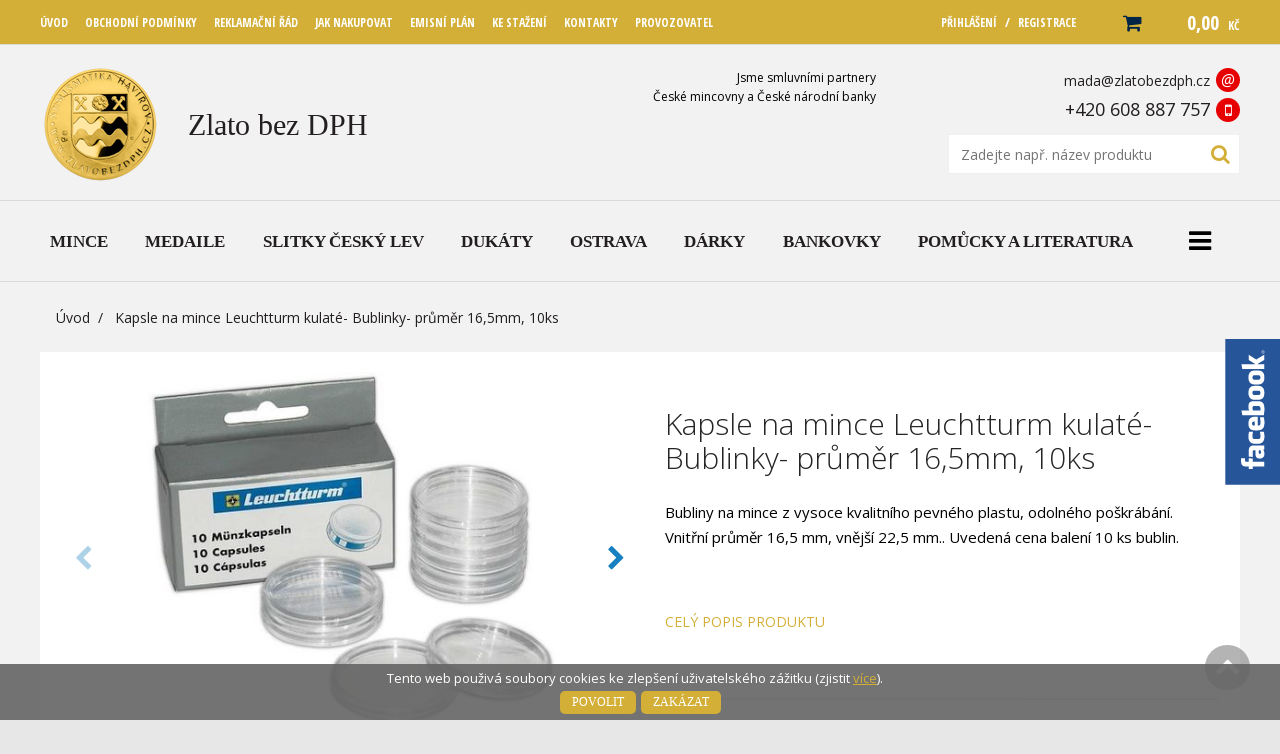

--- FILE ---
content_type: text/html; charset=utf-8
request_url: https://www.zlatobezdph.cz/eshop/p/kapsle-na-mince-leuchtturm-kulate-bublinky-prumer-16-5mm-10ks-0-56445
body_size: 11237
content:
<!DOCTYPE html>
<html lang="cs" xmlns="http://www.w3.org/1999/xhtml" class="">

<head>
<meta charset="utf-8">
<meta http-equiv="X-UA-Compatible" content="IE=edge">
<meta name="viewport" content="width=device-width, initial-scale=1.0, user-scalable=0, minimal-ui">
<meta name="robots" content="index, follow">
<meta name="author" content="Poski.com s.r.o.">
<meta name="keywords" content="Investiční zlato, zlaté mince, medaile, zlaté cihly">
<meta name="description" content="Nabízíme širokou nabídku investičního zlata, mincí, slitků a zlatých, stříbrných nebo mosazných medailí. Zboží zasíláme poštou nebo si jej můžete zdarma vyzvednout.">
<meta property="og:site_name" content="Zlato bez DPH">
<meta name="apple-itunes-app" content="app-id=id1399924710">
<meta name="google-play-app" content="app-id=cz.tripon.numisinfo">
<meta property="og:image" content="https://www.zlatobezdph.cz/data/storage/thumbs/1600x1600-scale-ke/shop_products-image_jpeg-20160114040959-5790-bublinky.jpg">
<link rel="canonical" href="https://www.zlatobezdph.cz/eshop/p/kapsle-na-mince-leuchtturm-kulate-bublinky-prumer-16-5mm-10ks-0-56445" />
<title>Kapsle na mince Leuchtturm kulaté- Bublinky- průměr 16,5mm, 10ks | Zlato bez DPH</title>

<script>var PQ = {"clPATH":"\/"};</script><script>
window.i18n = window.i18n || {}; var i18npart = {"search-ajax-url":"hledat\/ajax","search-ajax-empty":"Hledaný výraz nenalezen","cookies-show-table":"zobrazit tabulku","cookies-hide-table":"skrýt tabulku"}; for (var w in i18npart) { window.i18n[w] = i18npart[w]; };
</script><link rel="stylesheet" type="text/css" href="/data/cache/pminify/1765297361-0a85e4f675a82adbf530da297e7c11f1187a6ceb.css" />
<script src="/data/cache/pminify/1765297352-0062fbdb03635c5bebab486c4aaf99216a9e06a1.js"></script>
<script src="/data/cache/pminify/1765297352-c4f6894b5e70a6639412c9020b13453373c4bdde.js"></script>

<script type="text/javascript" src="/assets/js/swiper/swiper.js"></script>
<script type="text/javascript" src="/assets/js/lib/swiper-detail.js"></script>



<!--[if lte IE 8]>
<script type="text/javascript" src="/assets/js/warning.js"></script>
<![endif]-->
</head>

<body class="location_product_getDetail locale_cs domain_zlatobezdph_cz clevero-two-column-left">
<div class="fb-overflow-btn"><img src="/assets/images/facebook.svg" alt="fb" /></div>
<div class="fb-overflow"><iframe src="https://www.facebook.com/plugins/page.php?href=https%3A%2F%2Fwww.facebook.com%2Fpages%2FZlatobezdphcz%2F150116785034808&tabs=timeline&width=280&height=1080&small_header=false&adapt_container_width=true&hide_cover=false&show_facepile=true&appId" width="280" height="500" style=" background:transparent;border:none;overflow:hidden"></iframe></div>

<div class="viewport-bcg-cropper">
	
	<div id="content-holder">
		<header class="web-header-1">
    <div class="top-header">
        <div class="inner">
            <div class="inline">
                <!-- HMB MENU BTN -->
                <div id="hmb-menu-1" class="JS-hmb-menu hmb-menu-1">
                    <span></span>
                    <span></span>
                    <span></span>
                </div>
                <!-- WEB MENU -->
                <nav id="main-web-nav" class="web-nav-1" itemscope itemtype="http://www.schema.org/SiteNavigationElement">
                    <ul>
                        <li><a itemprop="discussionUrl" href="/" title="" ><span itemprop="headline">Úvod</span></a></li>
                        <li><a itemprop="discussionUrl" href="/obchodni-podminky" title="Obchodní podmínky" ><span itemprop="headline">Obchodní podmínky</span></a></li><li><a itemprop="discussionUrl" href="/reklamacni-rad" title="Reklamační řád" ><span itemprop="headline">Reklamační řád</span></a></li><li><a itemprop="discussionUrl" href="/jak-nakupovat" title="Jak nakupovat" ><span itemprop="headline">Jak nakupovat</span></a></li><li><a itemprop="discussionUrl" href="/emisni-plan" title="Emisní plán " ><span itemprop="headline">Emisní plán </span></a></li><li><a itemprop="discussionUrl" href="/ke-stazeni" title="Ke stažení" ><span itemprop="headline">Ke stažení</span></a></li><li><a itemprop="discussionUrl" href="/kontakty" title="Kontakty" ><span itemprop="headline">Kontakty</span></a></li><li><a itemprop="discussionUrl" href="/provozovatel" title="Provozovatel" ><span itemprop="headline">Provozovatel</span></a></li>                    </ul>
                </nav>
                <!-- RIGHT PANEL -->
                <div class="top-header-right-panel">
                    	<div class="login-1">
		<div class="login-btn JS-login-open"><i class="fa fa-user" aria-hidden="true"></i></div>
			<div class="holder-options">
				<a href="/uzivatel/prihlaseni"><span>Přihlášení</span></a>
				<span>/</span>
				<a href="/uzivatel/registrace"><span>Registrace</span></a>
			</div>
	</div>
					<div class="cart-1">
			<a href="/kosik" title="Přejít do košíku" rel="nofollow">
		    	<div class="cart-icon">
		        	<i class="fa fa-shopping-cart" aria-hidden="true"></i>
		        			            		        </div>
		        <div class="cart-price-holder">
		        	<span class="price">0,00 <span class="currency">Kč</span></span>
		            <!--<span class="currency">Kč</span>-->
		        </div>
		    </a>
		</div>
	                </div>
            </div>
        </div>
    </div>
</header>

<div class="web-header-content">
    <div class="inner">
        <div class="inline">
        
            <a href="/" class="logo-1 column column-left" title="">
                <span class="thumbnail">
                    <img src="/assets/images/site/zlatobezdph.cz/logo.png" alt="Popis fotky" />
                </span>
                <span class="main-title">Zlato bez DPH</span>
            </a>
            
            <div class="column column-center">
                <p>Jsme smluvními partnery<br>České mincovny a České národní banky</p>
            </div>
            
            <div class="column column-right">
                <div class="contact-1">
                    
                    <div class="email">
                        <a class="email-support" href="mailto:mada@zlatobezdph.cz" title="" rel="nofollow">mada@zlatobezdph.cz</a><span class="contact-icon"><i>@</i></span>
                    </div>
                    <div class="tel">
                        <a class="mobile-support" href="tel:00420608887757" title="" rel="nofollow">+420 608 887 757</a><span class="contact-icon"><i class="fa fa-mobile" aria-hidden="true"></i></span>
                    </div>
                    
                </div>
                                    <form method="get" action="/hledat" class="search-1 js-top-search">
                        <div class="seatch-label">
                            <input type="text" name="q" placeholder="Zadejte např. název produktu" value="" class="searchInput" autocomplete="off" />
                            <button type="submit" class="submit"><i class="fa fa-search" aria-hidden="true"></i></button>
                        </div>
                    
                        <ul id="whisper" style="display: none;" class="js-searcher search-ajax-result">
                            <li><div class="no-results">Žádné výsledky k zobrazení.</div></li>
                        </ul>
                    </form>
                            </div>
            
        </div>
    </div>
</div>
		<!--<div class="js-category-opener responsive-opener">
    	<span>Kategorie</span>
        <i class="fa fa-chevron-down" aria-hidden="true"></i>
    </div>-->
<nav class="category-nav-loop js-subnav-mouseenter">
	
    <ul data-loopMenu="1" data-loopText="<i class='fa fa-bars' aria-hidden='true'></i><span class='hidden'>Kategorie</span>">
			
<li class="">
	<a href="/eshop/mince-1" title="Mince">
		<span><span>Mince</span></span>	</a>
			<span class="JS-mobile-icon"></span>
		<ul class="sub-category">
							
<li class="">
	<a href="/eshop/zlate-2" title="Zlaté">
		Zlaté	</a>
			<span class="JS-mobile-icon"></span>
		<ul class="sub-category">
							
<li class="">
	<a href="/eshop/pametni-mince-cnb-5" title="Pamětní mince ČNB">
		Pamětní mince ČNB	</a>
			<span class="JS-mobile-icon"></span>
		<ul class="sub-category">
							
<li class="">
	<a href="/eshop/cr-nominal-10-000-kc-proof-71" title="ČR nominál 10.000 Kč Proof">
		ČR nominál 10.000 Kč Proof	</a>
	</li>
							
<li class="">
	<a href="/eshop/cr-nominal-10-000-kc-standard-72" title="ČR nominál 10.000 Kč Standard">
		ČR nominál 10.000 Kč Standard	</a>
	</li>
							
<li class="">
	<a href="/eshop/cr-nominal-5-000-kc-proof-69" title="ČR nominál 5.000 Kč Proof">
		ČR nominál 5.000 Kč Proof	</a>
	</li>
							
<li class="">
	<a href="/eshop/cr-nominal-5-000-kc-standard-70" title="ČR nominál 5.000 Kč Standard">
		ČR nominál 5.000 Kč Standard	</a>
	</li>
							
<li class="">
	<a href="/eshop/cr-nominal-1-000-kc-standard-proof-7645" title="ČR nominál 1.000 Kč Standard/Proof">
		ČR nominál 1.000 Kč Standard/Proof	</a>
	</li>
							
<li class="">
	<a href="/eshop/obchodni-mince-dukaty-7602" title="Obchodní mince – dukáty">
		Obchodní mince – dukáty	</a>
	</li>
					</ul>
	</li>
							
<li class="">
	<a href="/eshop/pametni-mince-cm-7" title="Pamětní mince ČM">
		Pamětní mince ČM	</a>
	</li>
							
<li class="">
	<a href="/eshop/serie-a-kolekce-z-cm-11" title="Série a kolekce z ČM">
		Série a kolekce z ČM	</a>
			<span class="JS-mobile-icon"></span>
		<ul class="sub-category">
							
<li class="">
	<a href="/eshop/patroni-7466" title="Patroni">
		Patroni	</a>
	</li>
							
<li class="">
	<a href="/eshop/dobove-pohlednice-1210" title="Dobové pohlednice">
		Dobové pohlednice	</a>
	</li>
							
<li class="">
	<a href="/eshop/obrnena-technika-1161" title="Obrněná technika">
		Obrněná technika	</a>
	</li>
							
<li class="">
	<a href="/eshop/sady-minci-1133" title="Sady mincí">
		Sady mincí	</a>
	</li>
							
<li class="">
	<a href="/eshop/sedm-divu-sveta-7611" title="Sedm divů světa">
		Sedm divů světa	</a>
	</li>
					</ul>
	</li>
							
<li class="">
	<a href="/eshop/cesky-lev-59" title="Český lev">
		Český lev	</a>
			<span class="JS-mobile-icon"></span>
		<ul class="sub-category">
							
<li class="">
	<a href="/eshop/2025-7639" title="2025">
		2025	</a>
	</li>
							
<li class="">
	<a href="/eshop/2024-2017-7587" title="2024 - 2017">
		2024 - 2017	</a>
	</li>
					</ul>
	</li>
							
<li class="">
	<a href="/eshop/tolar-ceska-republika-7572" title="Tolar - Česká republika">
		Tolar - Česká republika	</a>
	</li>
							
<li class="">
	<a href="/eshop/orel-slovensko-7593" title="Orel - Slovensko">
		Orel - Slovensko	</a>
	</li>
							
<li class="">
	<a href="/eshop/rakousko-13" title="Rakousko">
		Rakousko	</a>
	</li>
					</ul>
	</li>
							
<li class="">
	<a href="/eshop/stribrne-3" title="Stříbrné">
		Stříbrné	</a>
			<span class="JS-mobile-icon"></span>
		<ul class="sub-category">
							
<li class="">
	<a href="/eshop/pametni-mince-cnb-6" title="Pamětní mince ČNB">
		Pamětní mince ČNB	</a>
			<span class="JS-mobile-icon"></span>
		<ul class="sub-category">
							
<li class="">
	<a href="/eshop/cr-nominal-10-000-kc-standard-7573" title="ČR nominál 10.000 Kč standard">
		ČR nominál 10.000 Kč standard	</a>
	</li>
							
<li class="">
	<a href="/eshop/cr-nominal-1-000-kc-proof-7646" title="ČR nominál 1.000 Kč proof">
		ČR nominál 1.000 Kč proof	</a>
	</li>
							
<li class="">
	<a href="/eshop/cr-nominal-500-kc-proof-76" title="ČR nominál 500 Kč Proof">
		ČR nominál 500 Kč Proof	</a>
			<span class="JS-mobile-icon"></span>
		<ul class="sub-category">
							
<li class="">
	<a href="/eshop/2021-2030-7657" title="2021 - 2030">
		2021 - 2030	</a>
	</li>
							
<li class="">
	<a href="/eshop/2011-2020-7658" title="2011 - 2020">
		2011 - 2020	</a>
	</li>
					</ul>
	</li>
							
<li class="">
	<a href="/eshop/cr-nominal-500-kc-standart-75" title="ČR nominál 500 Kč Standart">
		ČR nominál 500 Kč Standart	</a>
			<span class="JS-mobile-icon"></span>
		<ul class="sub-category">
							
<li class="">
	<a href="/eshop/2021-2030-7659" title="2021 - 2030">
		2021 - 2030	</a>
	</li>
							
<li class="">
	<a href="/eshop/2011-2020-7660" title="2011 -2020">
		2011 -2020	</a>
	</li>
					</ul>
	</li>
							
<li class="">
	<a href="/eshop/cr-nominal-200-kc-proof-74" title="ČR nominál 200 Kč Proof">
		ČR nominál 200 Kč Proof	</a>
			<span class="JS-mobile-icon"></span>
		<ul class="sub-category">
							
<li class="">
	<a href="/eshop/2026-2030-7651" title="2026 - 2030">
		2026 - 2030	</a>
	</li>
							
<li class="">
	<a href="/eshop/2021-2025-7650" title="2021 - 2025">
		2021 - 2025	</a>
	</li>
							
<li class="">
	<a href="/eshop/2011-2020-7649" title="2011 - 2020">
		2011 - 2020	</a>
	</li>
							
<li class="">
	<a href="/eshop/2001-2010-7648" title="2001 - 2010">
		2001 - 2010	</a>
	</li>
							
<li class="">
	<a href="/eshop/1993-2000-7647" title="1993 - 2000">
		1993 - 2000	</a>
	</li>
					</ul>
	</li>
							
<li class="">
	<a href="/eshop/cr-nominal-200-kc-standart-73" title="ČR nominál 200 Kč Standart">
		ČR nominál 200 Kč Standart	</a>
			<span class="JS-mobile-icon"></span>
		<ul class="sub-category">
							
<li class="">
	<a href="/eshop/2026-2030-7656" title="2026 - 2030">
		2026 - 2030	</a>
	</li>
							
<li class="">
	<a href="/eshop/2021-2025-7655" title="2021 - 2025">
		2021 - 2025	</a>
	</li>
							
<li class="">
	<a href="/eshop/2011-2020-7654" title="2011 - 2020">
		2011 - 2020	</a>
	</li>
							
<li class="">
	<a href="/eshop/2001-2010-7653" title="2001 - 2010">
		2001 - 2010	</a>
	</li>
							
<li class="">
	<a href="/eshop/1993-2000-7652" title="1993 - 2000">
		1993 - 2000	</a>
	</li>
					</ul>
	</li>
							
<li class="">
	<a href="/eshop/cr-nominal-100-kc-proof-7603" title="ČR nominál 100 Kč Proof">
		ČR nominál 100 Kč Proof	</a>
	</li>
					</ul>
	</li>
							
<li class="">
	<a href="/eshop/pametni-mince-cm-8" title="Pamětní mince ČM">
		Pamětní mince ČM	</a>
	</li>
							
<li class="">
	<a href="/eshop/serie-a-kolekce-z-cm-12" title="Série a kolekce z ČM">
		Série a kolekce z ČM	</a>
			<span class="JS-mobile-icon"></span>
		<ul class="sub-category">
							
<li class="">
	<a href="/eshop/archandele-7458" title="Archandělé">
		Archandělé	</a>
	</li>
							
<li class="">
	<a href="/eshop/cesta-kolem-sveta-7631" title="Cesta kolem světa">
		Cesta kolem světa	</a>
	</li>
							
<li class="">
	<a href="/eshop/doba-ledova-7644" title="Doba ledová ">
		Doba ledová 	</a>
	</li>
							
<li class="">
	<a href="/eshop/knizni-predlohy-7495" title="Knižní předlohy">
		Knižní předlohy	</a>
	</li>
							
<li class="">
	<a href="/eshop/lidske-telo-7642" title="Lidské tělo">
		Lidské tělo	</a>
	</li>
							
<li class="">
	<a href="/eshop/mytologicke-postavy-7615" title="Mytologické postavy">
		Mytologické postavy	</a>
	</li>
							
<li class="">
	<a href="/eshop/na-kolech-7496" title="Na kolech">
		Na kolech	</a>
	</li>
							
<li class="">
	<a href="/eshop/obrnena-technika-7518" title="Obrněná technika">
		Obrněná technika	</a>
	</li>
							
<li class="">
	<a href="/eshop/plemena-kocek-7519" title="Plemena koček">
		Plemena koček	</a>
	</li>
							
<li class="">
	<a href="/eshop/sady-minci-1211" title="Sady mincí">
		Sady mincí	</a>
	</li>
							
<li class="">
	<a href="/eshop/slavne-parni-lokomotivy-7632" title="Slavné parní lokomotivy">
		Slavné parní lokomotivy	</a>
	</li>
							
<li class="">
	<a href="/eshop/souboj-dobra-a-zla-7616" title="Souboj dobra a zla ">
		Souboj dobra a zla 	</a>
	</li>
							
<li class="">
	<a href="/eshop/strelne-zbrane-7608" title="Střelné zbraně">
		Střelné zbraně	</a>
	</li>
							
<li class="">
	<a href="/eshop/svetove-gangy-7643" title="Světové gangy">
		Světové gangy	</a>
	</li>
							
<li class="">
	<a href="/eshop/poklady-starych-civilizaci-slovensko-7598" title="Poklady starých civilizací - Slovensko">
		Poklady starých civilizací - Slovensko	</a>
	</li>
					</ul>
	</li>
							
<li class="">
	<a href="/eshop/cesky-lev-60" title="Český lev">
		Český lev	</a>
			<span class="JS-mobile-icon"></span>
		<ul class="sub-category">
							
<li class="">
	<a href="/eshop/1oz-7640" title="1oz ">
		1oz 	</a>
	</li>
							
<li class="">
	<a href="/eshop/1-oz-blistr-7762" title="1 oz - Blistr">
		1 oz - Blistr	</a>
	</li>
							
<li class="">
	<a href="/eshop/1-oz-etue-7763" title="1 oz - Etue">
		1 oz - Etue	</a>
	</li>
							
<li class="">
	<a href="/eshop/2-oz-7764" title="2 oz">
		2 oz	</a>
	</li>
							
<li class="">
	<a href="/eshop/2-oz-blistr-7767" title="2 oz - Blistr">
		2 oz - Blistr	</a>
	</li>
							
<li class="">
	<a href="/eshop/5-oz-10oz-1kg-sady-7766" title="5 oz, 10oz, 1kg, sady">
		5 oz, 10oz, 1kg, sady	</a>
	</li>
					</ul>
	</li>
							
<li class="">
	<a href="/eshop/tolar-ceska-republika-7571" title="Tolar - Česká republika">
		Tolar - Česká republika	</a>
	</li>
							
<li class="">
	<a href="/eshop/orel-slovensko-7594" title="Orel - Slovensko">
		Orel - Slovensko	</a>
	</li>
							
<li class="">
	<a href="/eshop/treasures-of-the-gulf-7635" title="Treasures of the Gulf">
		Treasures of the Gulf	</a>
	</li>
							
<li class="">
	<a href="/eshop/ceskoslovensko-1918-1992-7599" title="Československo 1918-1992">
		Československo 1918-1992	</a>
	</li>
					</ul>
	</li>
							
<li class="">
	<a href="/eshop/o-bezne-4" title="(O)běžné">
		(O)běžné	</a>
			<span class="JS-mobile-icon"></span>
		<ul class="sub-category">
							
<li class="">
	<a href="/eshop/sady-16" title="Sady">
		Sady	</a>
			<span class="JS-mobile-icon"></span>
		<ul class="sub-category">
							
<li class="">
	<a href="/eshop/drevena-etue-proof-1125" title="Dřevěná etue - Proof">
		Dřevěná etue - Proof	</a>
	</li>
							
<li class="">
	<a href="/eshop/papirovy-semisovy-obal-proof-1126" title="Papírový/Semišový obal - Proof">
		Papírový/Semišový obal - Proof	</a>
	</li>
							
<li class="">
	<a href="/eshop/narozeni-ditete-standard-1127" title="Narození dítěte - Standard">
		Narození dítěte - Standard	</a>
	</li>
							
<li class="">
	<a href="/eshop/reprezentacni-standard-1128" title="Reprezentační - Standard">
		Reprezentační - Standard	</a>
	</li>
							
<li class="">
	<a href="/eshop/narodni-parky-standard-7597" title="Národní parky - Standard">
		Národní parky - Standard	</a>
	</li>
							
<li class="">
	<a href="/eshop/ostatni-1130" title="Ostatní">
		Ostatní	</a>
	</li>
					</ul>
	</li>
					</ul>
	</li>
					</ul>
	</li>
			
<li class="">
	<a href="/eshop/medaile-18" title="Medaile">
		<span><span>Medaile</span></span>	</a>
			<span class="JS-mobile-icon"></span>
		<ul class="sub-category">
							
<li class="">
	<a href="/eshop/zlate-31" title="Zlaté">
		Zlaté	</a>
			<span class="JS-mobile-icon"></span>
		<ul class="sub-category">
							
<li class="">
	<a href="/eshop/sady-medaili-7614" title="Sady medailí">
		Sady medailí	</a>
	</li>
							
<li class="">
	<a href="/eshop/pametni-medaile-35" title="Pamětní medaile ">
		Pamětní medaile 	</a>
	</li>
							
<li class="">
	<a href="/eshop/grossus-tessinensis-39" title="Grossus Tessinensis">
		Grossus Tessinensis	</a>
	</li>
					</ul>
	</li>
							
<li class="">
	<a href="/eshop/stribrne-32" title="Stříbrné">
		Stříbrné	</a>
			<span class="JS-mobile-icon"></span>
		<ul class="sub-category">
							
<li class="">
	<a href="/eshop/pametni-medaile-36" title="Pamětní medaile ">
		Pamětní medaile 	</a>
	</li>
							
<li class="">
	<a href="/eshop/sady-medaili-7612" title="Sady medailí">
		Sady medailí	</a>
	</li>
							
<li class="">
	<a href="/eshop/serie-a-kolekce-38" title="Série a kolekce ">
		Série a kolekce 	</a>
			<span class="JS-mobile-icon"></span>
		<ul class="sub-category">
							
<li class="">
	<a href="/eshop/kult-osobnosti-7460" title="Kult osobnosti">
		Kult osobnosti	</a>
	</li>
							
<li class="">
	<a href="/eshop/povesti-ceskych-hradu-7634" title="Pověsti českých hradů">
		Pověsti českých hradů	</a>
	</li>
							
<li class="">
	<a href="/eshop/stribrne-desetiuncove-medaile-7548" title="Stříbrné desetiuncové medaile ">
		Stříbrné desetiuncové medaile 	</a>
	</li>
							
<li class="">
	<a href="/eshop/panna-marie-sedmibolestna-slovensko-7596" title="Panna Marie Sedmibolestná - Slovensko">
		Panna Marie Sedmibolestná - Slovensko	</a>
	</li>
					</ul>
	</li>
							
<li class="">
	<a href="/eshop/grossus-tessinensis-40" title="Grossus Tessinensis">
		Grossus Tessinensis	</a>
	</li>
					</ul>
	</li>
							
<li class="">
	<a href="/eshop/havirske-a-havirovske-motivy-7467" title="Havířské a havířovské motivy">
		Havířské a havířovské motivy	</a>
			<span class="JS-mobile-icon"></span>
		<ul class="sub-category">
							
<li class="">
	<a href="/eshop/stribrne-medaile-pro-mistni-patrioty-7468" title="Stříbrné medaile (pro místní patrioty)">
		Stříbrné medaile (pro místní patrioty)	</a>
	</li>
							
<li class="">
	<a href="/eshop/zdarma-pro-smluvni-zakazniky-7469" title="Zdarma (pro smluvní zákazníky)">
		Zdarma (pro smluvní zákazníky)	</a>
	</li>
					</ul>
	</li>
							
<li class="">
	<a href="/eshop/obecne-33" title="Obecné">
		Obecné	</a>
			<span class="JS-mobile-icon"></span>
		<ul class="sub-category">
							
<li class="">
	<a href="/eshop/mosazne-43" title="Mosazné">
		Mosazné	</a>
	</li>
					</ul>
	</li>
					</ul>
	</li>
			
<li class="">
	<a href="/eshop/slitky-cesky-lev-7769" title="Slitky Český lev">
		<span><span>Slitky Český lev</span></span>	</a>
	</li>
			
<li class="">
	<a href="/eshop/dukaty-19" title="Dukáty">
		<span><span>Dukáty</span></span>	</a>
			<span class="JS-mobile-icon"></span>
		<ul class="sub-category">
							
<li class="">
	<a href="/eshop/dukaty-7604" title="Dukáty">
		Dukáty	</a>
	</li>
							
<li class="">
	<a href="/eshop/sady-dukatu-7605" title="Sady dukátů">
		Sady dukátů	</a>
	</li>
							
<li class="">
	<a href="/eshop/stribrne-odrazky-dukatu-7638" title="Stříbrné odražky dukátů">
		Stříbrné odražky dukátů	</a>
	</li>
					</ul>
	</li>
			
<li class="">
	<a href="/eshop/ostrava-22" title="Ostrava">
		<span><span>Ostrava</span></span>	</a>
			<span class="JS-mobile-icon"></span>
		<ul class="sub-category">
							
<li class="">
	<a href="/eshop/dejiny-ostravy-zlate-7606" title="Dějiny Ostravy - zlaté">
		Dějiny Ostravy - zlaté	</a>
	</li>
							
<li class="">
	<a href="/eshop/dejiny-ostravy-stribrne-7607" title="Dějiny Ostravy - stříbrné">
		Dějiny Ostravy - stříbrné	</a>
	</li>
					</ul>
	</li>
			
<li class="">
	<a href="/eshop/darky-20" title="Dárky ">
		<span><span>Dárky </span></span>	</a>
			<span class="JS-mobile-icon"></span>
		<ul class="sub-category">
							
<li class="">
	<a href="/eshop/vanoce-7768" title="Vánoce">
		Vánoce	</a>
	</li>
							
<li class="">
	<a href="/eshop/z-lasky-7503" title="Z lásky">
		Z lásky	</a>
	</li>
							
<li class="">
	<a href="/eshop/k-narozeni-ditete-7500" title="K narození dítěte">
		K narození dítěte	</a>
	</li>
							
<li class="">
	<a href="/eshop/k-narozeninam-7499" title="K narozeninám">
		K narozeninám	</a>
	</li>
							
<li class="">
	<a href="/eshop/kapka-nadeje-mandala-7637" title="Kapka naděje - Mandala">
		Kapka naděje - Mandala	</a>
	</li>
							
<li class="">
	<a href="/eshop/ke-svatbe-7501" title="Ke svatbě">
		Ke svatbě	</a>
	</li>
							
<li class="">
	<a href="/eshop/pro-stesti-7502" title="Pro štěstí">
		Pro štěstí	</a>
	</li>
							
<li class="">
	<a href="/eshop/sperky-7636" title="Šperky">
		Šperky	</a>
	</li>
							
<li class="">
	<a href="/eshop/znameni-zverokruhu-1059" title="Znamení zvěrokruhu">
		Znamení zvěrokruhu	</a>
			<span class="JS-mobile-icon"></span>
		<ul class="sub-category">
							
<li class="">
	<a href="/eshop/stribrne-7505" title="Stříbrné">
		Stříbrné	</a>
	</li>
							
<li class="">
	<a href="/eshop/stribrne-kolorovane-7504" title="Stříbrné kolorované">
		Stříbrné kolorované	</a>
	</li>
					</ul>
	</li>
							
<li class="">
	<a href="/eshop/cinsky-zverokruh-7641" title="Čínský zvěrokruh">
		Čínský zvěrokruh	</a>
	</li>
							
<li class="">
	<a href="/eshop/k-promoci-7506" title="K promoci">
		K promoci	</a>
	</li>
							
<li class="">
	<a href="/eshop/ostatni-1058" title="Ostatní">
		Ostatní	</a>
	</li>
							
<li class="">
	<a href="/eshop/noze-mikov-7507" title="Nože Mikov">
		Nože Mikov	</a>
	</li>
					</ul>
	</li>
			
<li class="">
	<a href="/eshop/bankovky-23" title="Bankovky">
		<span><span>Bankovky</span></span>	</a>
			<span class="JS-mobile-icon"></span>
		<ul class="sub-category">
							
<li class="">
	<a href="/eshop/pametni-tisky-7588" title="Pamětní tisky">
		Pamětní tisky	</a>
	</li>
							
<li class="">
	<a href="/eshop/bankovky-z-cnb-51" title="Bankovky z ČNB">
		Bankovky z ČNB	</a>
	</li>
					</ul>
	</li>
			
<li class="">
	<a href="/eshop/pomucky-a-literatura-24" title="Pomůcky a literatura">
		<span><span>Pomůcky a literatura</span></span>	</a>
			<span class="JS-mobile-icon"></span>
		<ul class="sub-category">
							
<li class="">
	<a href="/eshop/sberatelske-pomucky-53" title="Sběratelské pomůcky">
		Sběratelské pomůcky	</a>
			<span class="JS-mobile-icon"></span>
		<ul class="sub-category">
							
<li class="">
	<a href="/eshop/pomucky-pro-sberatele-numizmatiky-mince-4779" title="Pomůcky pro sběratele numizmatiky (mince)">
		Pomůcky pro sběratele numizmatiky (mince)	</a>
			<span class="JS-mobile-icon"></span>
		<ul class="sub-category">
							
<li class="">
	<a href="/eshop/digitalni-vahy-7277" title="Digitální váhy">
		Digitální váhy	</a>
	</li>
							
<li class="">
	<a href="/eshop/etue-7473" title="Etue">
		Etue	</a>
	</li>
							
<li class="">
	<a href="/eshop/kazety-7480" title="Kazety">
		Kazety	</a>
	</li>
							
<li class="">
	<a href="/eshop/alba-7250" title="Alba ">
		Alba 	</a>
	</li>
							
<li class="">
	<a href="/eshop/plata-7252" title="Plata ">
		Plata 	</a>
	</li>
							
<li class="">
	<a href="/eshop/nahradni-listy-do-alb-7254" title="Náhradní listy do alb">
		Náhradní listy do alb	</a>
	</li>
							
<li class="">
	<a href="/eshop/kapsle-7249" title="Kapsle ">
		Kapsle 	</a>
			<span class="JS-mobile-icon"></span>
		<ul class="sub-category">
							
<li class="">
	<a href="/eshop/ctvercove-7295" title="Čtvercové">
		Čtvercové	</a>
	</li>
							
<li class="">
	<a href="/eshop/kulate-7294" title="Kulaté">
		Kulaté	</a>
	</li>
					</ul>
	</li>
							
<li class="">
	<a href="/eshop/mincovni-ramecky-7251" title="Mincovní rámečky">
		Mincovní rámečky	</a>
	</li>
							
<li class="">
	<a href="/eshop/cisteni-7253" title="Čistění">
		Čistění	</a>
	</li>
					</ul>
	</li>
							
<li class="">
	<a href="/eshop/pomucky-pro-sberatele-filatelie-znamky-4778" title="Pomůcky pro sběratele filatelie (známky)">
		Pomůcky pro sběratele filatelie (známky)	</a>
	</li>
							
<li class="">
	<a href="/eshop/pomucky-pro-sberatele-notafilie-bankovky-4782" title="Pomůcky pro sběratele notafilie (bankovky)">
		Pomůcky pro sběratele notafilie (bankovky)	</a>
	</li>
							
<li class="">
	<a href="/eshop/pomucky-pro-sberatele-filokartie-pohlednice-4780" title="Pomůcky pro sběratele filokartie (pohlednice)">
		Pomůcky pro sběratele filokartie (pohlednice)	</a>
	</li>
							
<li class="">
	<a href="/eshop/lupy-4781" title="Lupy">
		Lupy	</a>
	</li>
							
<li class="">
	<a href="/eshop/merici-zarizeni-7276" title="Měřící zařízení">
		Měřící zařízení	</a>
	</li>
							
<li class="">
	<a href="/eshop/ostatni-7293" title="Ostatní">
		Ostatní	</a>
	</li>
					</ul>
	</li>
							
<li class="">
	<a href="/eshop/katalogy-a-literatura-54" title="Katalogy a literatura">
		Katalogy a literatura	</a>
			<span class="JS-mobile-icon"></span>
		<ul class="sub-category">
							
<li class="">
	<a href="/eshop/numismatika-4414" title="Numismatika ">
		Numismatika 	</a>
			<span class="JS-mobile-icon"></span>
		<ul class="sub-category">
							
<li class="">
	<a href="/eshop/casopisy-7291" title="Časopisy">
		Časopisy	</a>
	</li>
							
<li class="">
	<a href="/eshop/katalogy-7290" title="Katalogy">
		Katalogy	</a>
	</li>
					</ul>
	</li>
							
<li class="">
	<a href="/eshop/filatelie-4057" title="Filatelie ">
		Filatelie 	</a>
	</li>
							
<li class="">
	<a href="/eshop/faleristika-7292" title="Faleristika">
		Faleristika	</a>
	</li>
							
<li class="">
	<a href="/eshop/knihy-4062" title="Knihy">
		Knihy	</a>
	</li>
							
<li class="">
	<a href="/eshop/casopis-detektor-revue-4072" title="Časopis Detektor revue ">
		Časopis Detektor revue 	</a>
	</li>
					</ul>
	</li>
					</ul>
	</li>
		</ul>
</nav>					<div class="row breadcrumb">
				<div class="inner">
					<ul class="breadcrumb">
						<li><a class="breadcrumbs-home" href="/">Úvod</a></li><li><span class="level0 first last">Kapsle na mince Leuchtturm kulaté- Bublinky- průměr 16,5mm, 10ks</span></li>					</ul>
				</div>
			</div>
				<div class="row">
			<div class="inner ">
																					
<div class="module_action module_product action_getDetail">

</div>
<div class="inline product-item-top js-product-detail" itemscope itemtype="http://schema.org/Product">

	<section class="product-description-header col col-md-6">

	    <header class="detail-description-header-1">
	        <h1>Kapsle na mince Leuchtturm kulaté- Bublinky- průměr 16,5mm, 10ks</h1>			<div class="summary">
		        					<div itemprop="description"><p>Bubliny na mince z&nbsp;vysoce kvalitního pevného plastu, odolného poškrábání. Vnitřní průměr 16,5 mm, vnější 22,5 mm.. Uvedená cena balení 10 ks bublin.</p>
</div>
																	<div class="scroll-to-element" data-id-div="full_desc">Celý popis produktu</div>
								<div class="facebook-share-holder">
					<div id="fb-root"></div>
					<script>(function(d, s, id) {
					  var js, fjs = d.getElementsByTagName(s)[0];
					  if (d.getElementById(id)) return;
					  js = d.createElement(s); js.id = id;
					  js.src = "//connect.facebook.net/cs_CZ/sdk.js#xfbml=1&version=v2.7";
					  fjs.parentNode.insertBefore(js, fjs);
					}(document, 'script', 'facebook-jssdk'));</script>
					<div class="fb-share-button"
						data-href="https://www.zlatobezdph.cz/eshop/p/kapsle-na-mince-leuchtturm-kulate-bublinky-prumer-16-5mm-10ks-0-56445"
						data-layout="button_count">
					</div>
				</div>
			</div>
		</header>
	</section>

	

<div class="product-gallery-1 col col-md-6 js-detail-gallery"> 
    <!-- Swiper -->
    <div class="swiper-container gallery-top js-swiper-detail">
        <div class="swiper-wrapper">
			<div class="swiper-slide">
				<span class="thumbnail"><a href="/data/storage/thumbs/1600x1600-scale-ke/shop_products-image_jpeg-20160114040959-5790-bublinky.jpg" data-rel="lightcase:[d2ed405030a077374890e91b0ab7252b]" title="Kapsle na mince Leuchtturm kulaté- Bublinky- průměr 16,5mm, 10ks"><img src="/data/storage/thumbs/630x420-scaleexpand/shop_products-image_jpeg-20160114040959-5790-bublinky.jpg" alt="Kapsle na mince Leuchtturm kulaté- Bublinky- průměr 16,5mm, 10ks" title="Kapsle na mince Leuchtturm kulaté- Bublinky- průměr 16,5mm, 10ks" /></a></span>			</div>
			<div class="swiper-slide"><a href="/data/storage/thumbs/1600x1600-scale-ke/shop_products-image_jpeg-20160114040959-5790-bublinky.jpg" data-rel="lightcase:7jtrf9ewz08y"><img src="/data/storage/thumbs/630x420-scaleexpand/shop_products-image_jpeg-20160114040959-5790-bublinky.jpg" alt="" /></a></div>        </div>
        <div class="product-symptoms"></div>        <!-- Add Arrows -->
        <div class="swiper-button-next"></div>
        <div class="swiper-button-prev"></div>
    </div>
    <div class="swiper-container gallery-thumbs">
        <div class="swiper-wrapper">
			<div class="swiper-slide">
				<span class="thumbnail"><img src="/data/storage/thumbs/120x80-scaleexpand/shop_products-image_jpeg-20160114040959-5790-bublinky.jpg" alt="Kapsle na mince Leuchtturm kulaté- Bublinky- průměr 16,5mm, 10ks" title="Kapsle na mince Leuchtturm kulaté- Bublinky- průměr 16,5mm, 10ks" /></span>			</div>
			<div class="swiper-slide"><img src="/data/storage/thumbs/120x80-scaleexpand/shop_products-image_jpeg-20160114040959-5790-bublinky.jpg" alt="" /></div>        </div>
    </div>
</div>
	<div class="product-description-1 col col-md-6">
		<div class="detail-tech-spec-1" itemprop="offers" itemscope itemtype="http://schema.org/Offer">
	        <table class="tech-spec">
	        														        </table>
	    </div>

	    <div class="stock in">Skladem (H) <strong>(2 ks)</strong></div>
	    
	    <div class="product-price">
	        <span class="text">Cena:</span>
	        <span class="value">140 <span class="currency">Kč</span></span>
	    </div>
	    <div class="product-without-price">
	        <span class="text">Sazba DPH:</span>
	        <span class="value">včetně DPH 21 %</span>
	    </div>
		<meta itemprop="price" content="140" /><meta itemprop="priceCurrency" content="CZK" />
				<div class="inline">
			<form action="/kosik" method="post" class="addToCart "><div  style="display:none;"><select name="id" id="variant56445"  style="display:none;"><option value="56445" data-price="116 &lt;span class=&quot;currency&quot;&gt;Kč&lt;/span&gt;" data-pricevat="140 &lt;span class=&quot;currency&quot;&gt;Kč&lt;/span&gt;">Kapsle na mince Leuchtturm kulaté- Bublinky- průměr 16,5mm, 10ks (116 Kč)</option></select></div>
				<div class="counter">
					<div class="js-counter">
						<span class="less"><i class="fa fa-minus" aria-hidden="true"></i></span>
						<input type="text" class="js-only-text" value="1" name="count" onkeypress="return AllowOnlyNumbers(event);" />
						<span class="more"><i class="fa fa-plus" aria-hidden="true"></i></span>
					</div>
					<span class="unit">ks</span>
				</div>
			<div class="btn buy"><button type="submit" class="submit"><i class="fa fa-shopping-cart" aria-hidden="true"></i><span>Koupit zboží</span></button></div></form>		</div>

	</div>

</div>

<div class="tabs js-tabs-1">
	<ul>
						<li data-tab="1" id="full_desc"><span>Popis</span></li>
						        <li data-tab="3" id="contact-form"><span>Dotaz prodejci</span></li>
        <li data-tab="4" id="send-to-friend-form"><span>Odeslat známému</span></li>
    </ul>
    
    		<div class="tab tab-1">
			<header><div class="title">Celý popis produktu</div></header>
			<p>Bubliny na mince z&nbsp;vysoce kvalitního pevného plastu, odolného poškrábání. Vnitřní průměr 16,5 mm, vnější 22,5 mm.. Uvedená cena balení 10 ks bublin.</p>
		</div>
	
	

    <div class="tab tab-3 text-center">
    	
<div class="strutura_formular">
	<div class="formular_title">Dotaz prodejci</div>
	<p class="citat_formular">Potřebujete poradit, který produkt je přesně pro Vás? <br>Nevíte si rady s výběrem nebo máte jakékoliv další otázky? Neváhejte se na nás obrátit a my Vám rádi pomůžeme. </p>

	<div class="formular_obal">
		<form action="https://www.zlatobezdph.cz/eshop/p/kapsle-na-mince-leuchtturm-kulate-bublinky-prumer-16-5mm-10ks-0-56445#contact-form" method="post" enctype="application/x-www-form-urlencoded" accept-charset="utf-8" id="contactForm" ><div><input type="hidden" name="__form_submitted_contactForm" value="1" />			

<div class="col col-md-6 required">
			<label class="formular_label">
			<span class="formular_label-text">Váš e-mail</span>
					</label>
		<input type="text" id="email" name="email" value="" placeholder="Váš e-mail" class="form-control" />	
	
</div>

			

<div class="col col-md-12 required">
			<label class="formular_label">
			<span class="formular_label-text">Zpráva</span>
					</label>
		<textarea id="message" name="message" class="form-control" placeholder="Zpráva" cols="40" rows="8"></textarea>	
	
</div>

			
<div class="">
		<input name="email-skryta-cpt" type="email" class="email skryta-cpt" value="" >	<div class="errors_container locale_ domain_"></div>	<div class="tooltip_container notes_container locale_ domain_"></div>		</div>
			
<div class="col col-md-12 inline">
	<div class="btn">
		<button type="submit" id="buttonSubmit" name="buttonSubmit" class="btn btn-primary btn-outline" value="" >Odeslat</button> 	</div>

	
	</div>


			<!-- hláška o povinných polích -->
			<p class="col col-md-12 formular_info_povinne">
				<span>povinné položky</span>
				<i class="fa fa-star" aria-hidden="true"></i>
			</p>
		</div></form>	</div>
</div>
    </div>
    <div class="tab tab-4 text-center">
		
<div class="strutura_formular">
	<div class="formular_title">Odeslat známému</div>
	<p class="citat_formular">Doporučili byste tento produkt svému kolegovi či známému? <br>Pošlete mu krátký vzkaz prostřednictvím tohoto formuláře.</p>

	<div class="formular_obal">
		<form action="https://www.zlatobezdph.cz/eshop/p/kapsle-na-mince-leuchtturm-kulate-bublinky-prumer-16-5mm-10ks-0-56445#send-to-friend-form" method="post" enctype="application/x-www-form-urlencoded" accept-charset="utf-8" id="productSendToFriend" ><div><input type="hidden" name="__form_submitted_productSendToFriend" value="1" />			

<div class="col col-md-6 required">
			<label class="formular_label">
			<span class="formular_label-text">Váš e-mail</span>
					</label>
		<input type="text" id="fromEmailSendToFriend" name="fromEmailSendToFriend" value="" placeholder="Váš e-mail" class="form-control" />	
	
</div>

			

<div class="col col-md-6 required">
			<label class="formular_label">
			<span class="formular_label-text">E-mail známého</span>
					</label>
		<input type="text" id="toEmailSendToFriend" name="toEmailSendToFriend" value="" placeholder="E-mail známého" class="form-control" />	
	
</div>

			

<div class="col col-md-12 required">
			<label class="formular_label">
			<span class="formular_label-text">Zpráva</span>
					</label>
		<textarea id="messageSendToFriend" name="messageSendToFriend" class="form-control" placeholder="Zpráva" cols="40" rows="8">Podívej se na tento produkt, mohl by se ti hodit.</textarea>	
	
</div>

			
<div class="col-md-12">
		<input name="email-skryta-cpt" type="email" class="email skryta-cpt" value="" >	<div class="errors_container locale_ domain_"></div>	<div class="tooltip_container notes_container locale_ domain_"></div>		</div>
			
<div class="col col-md-12">
	<div class="btn">
		<button type="submit" id="buttonSubmitSendToFriend" name="buttonSubmitSendToFriend" class="btn btn-primary btn-outline" value="" >Odeslat</button> 	</div>

	
	</div>

		</div></form>	</div>
</div>    </div>
</div>
			</div>
		</div>

		<footer class="row">
    <div class="inner">
        <!-- Výpis partnerů -->
        <div class="row-partners-1">
            <h2 class="partners-title h2">Partneři</h2>
            <div class="partners-box">
                
<div class="partners-holder">
			<div class="partners-item">
			
<a href="https://ceskamincovna.cz/" class="partner">ČM</a>
		</div>
			<div class="partners-item">
			
<a href="http://www.cnb.cz/" class="partner">ČNB</a>
		</div>
			<div class="partners-item">
			
<a href="https://www.preciosa.com" class="partner">PRECIOSA</a>
		</div>
			<div class="partners-item">
			
<a href="https://prim-hodinky.cz/" class="partner">PRIM</a>
		</div>
			<div class="partners-item">
			
<a href="http://www.mikov.cz/" class="partner">MIKOV</a>
		</div>
			<div class="partners-item">
			
<a href="http://www.puncovniurad.cz/cz/znacky.aspx" class="partner">PUNCOVNÍ ÚŘAD</a>
		</div>
			<div class="partners-item">
			
<a href="http://www.pamp.ch/" class="partner">PAMP</a>
		</div>
			<div class="partners-item">
			
<a href="https://www.muenzeoesterreich.at/" class="partner">Münze Österreich AG</a>
		</div>
			<div class="partners-item">
			
<a href="https://multimedia.ctk.cz/cs/foto/" class="partner">ČTK</a>
		</div>
			<div class="partners-item">
			
<a href="http://www.imago-stock.de/" class="partner">imago stock&amp;people</a>
		</div>
			<div class="partners-item">
			
<a href="http://poski.com/" class="partner">POSKI</a>
		</div>
	</div>

            </div>
        </div>
    </div>
    <!-- Výpis generalních partnerů -->
    <div class="row-general-partners-1">
        <div class="inner">
            <h2 class="general-partners-title h2">Generální partner</h2>
            <div class="general-partners-box">
                                                            <a href="http://www.hobbyhavirov.cz/"><img src="/assets/images/site/zlatobezdph.cz/general-partner.jpg" alt="" /></a>
                                                                                    </div>
        </div>
    </div>
	<div class="app-links">
		<a href="https://itunes.apple.com/cz/app/numis-info/id1399924710?l=cs&mt=8">
			<img src="/assets/images/apple-app.png" alt="app">
		</a>
		<a href="https://play.google.com/store/apps/details?id=cz.tripon.numisinfo&hl=cs ">
			<img src="/assets/images/google-app.png" alt="app">
		</a>
	</div>
    <!-- spodní boxy -->
    <div class="inner footer-column">
        <div class="row footer-column-3">
            <div class="column">
                <div class="footer-column-title h2">Nakupování</div>
                <!-- navigacve v patičce -->
                <nav id="footer-nav" class="column-count-2">
                    <a href="/aktuality">Aktuality</a>
                    <a title="Časté dotazy" href="/caste-dotazy">Časté dotazy</a><a title="České puncovní značky" href="/ceske-puncovni-znacky">České puncovní značky</a><a title="Dnešní ceny drahých kovů" href="/dnesni-ceny-drahych-kovu">Dnešní ceny drahých kovů</a><a title="Obchodní podmínky" href="/obchodni-podminky">Obchodní podmínky</a><a title="Vše o zlatě, stříbře a platině" href="/vse-o-zlate-stribre-a-platine">Vše o zlatě, stříbře a platině</a><a title="Reklamační řád" href="/reklamacni-rad">Reklamační řád</a><a title="Jak nakupovat" href="/jak-nakupovat">Jak nakupovat</a><a title="Emisní plán " href="/emisni-plan">Emisní plán </a><a title="Ke stažení" href="/ke-stazeni">Ke stažení</a><a title="Kontakty" href="/kontakty">Kontakty</a><a title="Provozovatel" href="/provozovatel">Provozovatel</a><a title="Aplikace Numis Info" href="/aplikace-numis-info">Aplikace Numis Info</a>                    <a href="https://www.google.cz/maps/place/Zlato+Bez+DPH+facebook:ZlatoBezDPH.cz/@49.783224,18.4261273,3a,75y,99.29h,75.27t/data=!3m8!1e1!3m6!1sAF1QipMu93DpdiFZGdOLNHROU2AT6a_RQFGac_ClEKL1!2e10!3e11!6shttps:%2F%2Flh5.googleusercontent.com%2Fp%2FAF1QipMu93DpdiFZGdOLNHROU2AT6a_RQFGac_ClEKL1%3Dw203-h100-k-no-pi-14.999992-ya124.5-ro0-fo100!7i5376!8i2688!4m5!3m4!1s0x4713f935498dca8d:0x496e19f51f8d28be!8m2!3d49.7915649!4d18.405416">Virtuální prohlídka</a>
                    <a href="/zpracovani-osobnich-udaju">Zpracování osobních údajů</a>
                </nav>
            </div>
            <div class="column">
                <div class="footer-column-title h2">Newsletter</div>

	<form action="/newsletter/prihlaseni" method="post" class="newsletter-form">
		<div class="newsletter-input">
			<input type="hidden" name="name" value="">
			<input type="email" placeholder="Váš e-mail" name="email" required="required" id="newsletter-email">
		</div>
		<div>
			<div class="btn">
				<button type="submit" name="__form_submitted_mailingUser/subscribe" value="1" class="no-icon">Odeslat</button>
			</div>
		</div>
	</form>

                <div class="social_footer">
                	<a href="https://cs-cz.facebook.com/zlatobezdph.cz/" rel="nofollow" title="Facebook PreciosaHavirov" class="fb_foot"></a>
                	<a href="https://cs-cz.facebook.com/hobbyhavirov.cz/" rel="nofollow" title="Facebook PreciosaHavirov" class="fb_foot_b"></a>
                	<a href="https://www.instagram.com/ceskamincovna/" rel="nofollow" title="Facebook PreciosaHavirov" class="insta_foot"></a>
                	<a href="https://twitter.com/ceskamincovna/" rel="nofollow" title="Facebook PreciosaHavirov" class="tw_foot"></a>
                </div>

            </div>
            <div class="column">
                <h2 class="footer-column-title h2">Prodejna Havířov</h2>
                <p><strong>Šenovská 1 (naproti Avanti) <br />736 01 Havířov-Šumbark</strong></p>
                <table>
                    <tr>
                        <th>Telefon:</th>
                        <td>596 810 354, 776 608 460</td>
                    </tr>
                    <tr>
                        <th>Fax:</th>
                        <td>596 810 453</td>
                    </tr>
                    <tr>
                        <th>E-mail:</th>
                        <td><a href="" title="" rel="nofollow">prodejna@hobbyhavirov.cz</a></td>
                    </tr>
                </table>
                <p><strong>Otevírací doba:</strong></p>
                <table>
                    <tr>
                        <th>Pondělí - Pátek</th>
                        <td>9:00 - 17:00</td>
                    </tr>
                    <tr>
                        <th>Sobota</th>
                        <td>9:00 - 11:00</td>
                    </tr>
                </table>
            </div>
        </div>
    </div>

    <div class="row copy-row">
        <div class="inner">
            <!-- copyright -->
            
<div id="copy">
	<p>Zlato bez DPH&nbsp;|&nbsp;&copy;&nbsp;2025</p>

<p><a target="_blank" href="https://www.tvorba-eshopy.cz" title="Clevero"><img src="//cdn.poski.com/_logo/logo-poski-clevero.png" alt="Clevero" /> Clevero</a> chytrý eshop na míru, který Vás nezklame.</p></div>        </div>
    </div>
    
    <div class="responziv-switcher">
	<a href="/?switchresponzive=1" rel="nofollow">Vypni mobilní zobrazení</a></div>
    
</footer>
		<span class="scrollup js-scrollup"><i class="fa fa-chevron-up" aria-hidden="true"></i></span>
	</div>
</div>

	<div id="js-cookie-consent" class="js-cookie-consent cookie-consent">
    <span class="cookie-consent-text">
        Tento web použivá soubory cookies ke zlepšení uživatelského zážitku (zjistit        <a href="/zpracovani-osobnich-udaju" class="link-more">více</a>).
    </span>
    <div>
        <a class="js-cookie-consent-set button-agree colored-button CookiesOK" href="/zpracovani-osobnich-udaju?eu_cookie_consent=1#stav">Povolit</a>
        <a class="js-cookie-consent-set button-agree colored-button CookiesOK" href="/zpracovani-osobnich-udaju?eu_cookie_consent=0#stav">Zakázat</a>
    </div>
</div>
<script type="text/javascript">
    (function() {
        var setLinks = document.querySelectorAll('.js-cookie-consent-set');
        for (var i = 0; i < setLinks.length; i++) {
            setLinks[i].addEventListener('click', function(event) {
                var r = new XMLHttpRequest();
                r.open("GET", event.target.href, true);
                r.send();
                event.preventDefault();
                document.getElementById('js-cookie-consent').style.display = 'none';
            });
        }
    })();
</script>

	<div id="popup-holder">
		<!-- no pop-up -->	</div>
	<div class="js-inquiry left_fixed_pre_card" style=" display: none; ">
	<span class="closing_pre_cart js-inquiry-close"></span>
	<h2>Poptavkový formulář</h2>
	<p class="perex"></p>
	<div class="js-inquiry-content" style=" width: 100%; height: calc(100% - 80px); margin-top: 80px; overflow: hidden;"></div>
</div>

</body>
</html>

--- FILE ---
content_type: application/javascript;charset=utf-8
request_url: https://www.zlatobezdph.cz/data/cache/pminify/1765297352-c4f6894b5e70a6639412c9020b13453373c4bdde.js
body_size: 2426
content:
var PoskiQ;(function(PoskiQ){"use strict";var OrderCart=(function(){function OrderCart(){this.container=this.findContainerIn($(document.body));this.form=this.container.find('form');this.appendSpinner();this.bindRecountOnCountChange()}
OrderCart.prototype.findContainerIn=function(document){return document.find('.js-shopping-cart')};OrderCart.prototype.appendSpinner=function(){this.spinner=$('<div class="spinner-holder"><i class="fa fa-spinner fa-spin"></i></div>');this.spinner.hide();this.container.append(this.spinner)};OrderCart.prototype.bindRecountOnCountChange=function(){$('.product-recount').hide();this.container.find('input.js-count').on('change',function(){this.scheduleRecount()}.bind(this))};OrderCart.prototype.scheduleRecount=function(){window.clearTimeout(this.recountTimeoutHandle);this.recountTimeoutHandle=window.setTimeout(this.submitRecount.bind(this),200)};OrderCart.prototype.submitRecount=function(){var data=this.form.serialize();var refreshTimeout=window.setTimeout(function(){this.form.submit()}.bind(this),10000);this.spinner.show();$.post(window.location.href,data,function(data){window.clearTimeout(refreshTimeout);var newCart=this.findContainerIn($(data));this.container.html(newCart.html());sumPanel($('.js-counter'));OrderCart.Instance=new OrderCart()}.bind(this))};OrderCart.Instance=null;return OrderCart}());PoskiQ.OrderCart=OrderCart;$(function(){if(!document.body.className.match(/location_order_getCart/))
return;OrderCart.Instance=new OrderCart()})})(PoskiQ||(PoskiQ={}))
;var PoskiQ;(function(PoskiQ){"use strict";var OrderRecapitulation=(function(){function OrderRecapitulation(){this.recapitulation=this.findContainerIn($(document.body));this.form=this.findFormIn($(document.body));this.bindRefreshOnFormChange();this.refresh()}
OrderRecapitulation.prototype.findContainerIn=function(document){return document.find('.js-order-recapitulation')};OrderRecapitulation.prototype.findFormIn=function(document){return document.find('form#order-getDeliveryPayment')};OrderRecapitulation.prototype.addCurrency=function(priceText){return this.recapitulation.data('price-format').replace('999',priceText)};OrderRecapitulation.prototype.formatPrice=function(price){var n=price,c=0,d=',',t=' ',s=n<0?"-":"",i=parseInt(n=Math.abs(+n||0).toFixed(c))+"",j=(j=i.length)>3?j%3:0;var priceText=s+(j?i.substr(0,j)+t:"")+i.substr(j).replace(/(\d{3})(?=\d)/g,"$1"+t)+(c?d+Math.abs(n-i).toFixed(c).slice(2):"");return this.addCurrency(priceText)};OrderRecapitulation.prototype.bindRefreshOnFormChange=function(){this.form.find('input:radio').on('change',function(){this.scheduleRefresh()}.bind(this))};OrderRecapitulation.prototype.scheduleRefresh=function(){window.clearTimeout(this.refreshTimeoutHandle);this.refreshTimeoutHandle=window.setTimeout(this.refresh.bind(this),1)};OrderRecapitulation.prototype.refresh=function(){var total=parseFloat(this.recapitulation.data('itemspricevat'));var doPart=function($option,$block){var title='';var image=this.recapitulation.data('noimage-url');var price='';if($option.length>0){title=$option.data('title');image=$option.data('image-url');price=$option.data('pricevat-formatted');total+=parseFloat($option.data('pricevat'))}
$block.find('.js-title').html(title);$block.find('.js-image').find('img').attr('src',image).attr('alt',title).attr('title',title);$block.find('.js-pricevat').html(price);$block.toggle($option.length>0)}.bind(this);doPart(this.form.find('input:radio[data-part=delivery]:checked'),this.recapitulation.find('.js-delivery'));doPart(this.form.find('input:radio[data-part=payment]:checked'),this.recapitulation.find('.js-payment'));this.recapitulation.find('.js-total .js-pricevat').html(this.formatPrice(total))};OrderRecapitulation.Instance=null;return OrderRecapitulation}());PoskiQ.OrderRecapitulation=OrderRecapitulation;$(function(){if(!document.body.className.match(/location_order_getDeliveryPayment/))
return;OrderRecapitulation.Instance=new OrderRecapitulation()})})(PoskiQ||(PoskiQ={}))
;var PoskiQ;(function(PoskiQ){"use strict";var ProductList=(function(){function ProductList(filterForm){this.filterForm=$(filterForm);this.bindFilterForm()}
ProductList.prototype.bindFilterForm=function(){(function(){var priceRangeslider=this.filterForm.find('.js-price-range-slider');var minInput=this.filterForm.find('.js-price-from');var maxInput=this.filterForm.find('.js-price-to');var min=parseInt(minInput.attr('data-min'));var max=parseInt(maxInput.attr('data-max'));var currentMin=parseInt(minInput.val());var currentMax=parseInt(maxInput.val());if(currentMax==0){currentMax=max;maxInput.val(max)}
priceRangeslider.slider({range:!0,min:min,max:max,values:[currentMin,currentMax],slide:function(event,ui){minInput.val(ui.values[0]);maxInput.val(ui.values[1])}.bind(this),stop:function(){this.refresh()}.bind(this)});this.filterForm.on('submit',function(){currentMax=parseInt(maxInput.val());if(currentMax>=max)
maxInput.val('0')}.bind(this))}.bind(this))();this.filterForm.find('*[data-interactive=set-value]').on('click',function(event){var element=event.target;var name=element.dataset.controlName;var value=element.dataset.value;var control=document.getElementsByName(name)[0];control.value=value;this.refresh()}.bind(this));this.filterForm.find('*[data-interactive=refresh-on-change]').on('change selectmenuchange',function(event){this.refresh()}.bind(this));this.filterForm.find('button[type=submit]').hide()};ProductList.prototype.refresh=function(){this.filterForm.find('.js-spinner-holder').show();this.submitFilterForm()};ProductList.prototype.submitFilterForm=function(){this.filterForm.submit()};ProductList.Instance=null;return ProductList}());PoskiQ.ProductList=ProductList;jQuery(function(){if(!document.body.className.match(/location_category_getDetail/))
return;ProductList.Instance=new ProductList(document.querySelector('.js-product-list-form'))});$(function(){var scrollFilter=$('.js-filter-scroll.active');if(scrollFilter.length){$('html, body').animate({scrollTop:scrollFilter.offset().top},2000,'swing')}
var sub=$('.js-sub'),openedClass='opened';sub.each(function(){var $this=$(this),subParent=$this.parent(),toOpen=$this.next('ul');if(subParent.hasClass('js-active')){$this.addClass(openedClass)}
else{toOpen.hide()}
$this.on('click',function(e){e.preventDefault();$this.toggleClass(openedClass);$this.next().slideToggle(250)})})})})(PoskiQ||(PoskiQ={}))
;var PoskiQ;(function(PoskiQ){"use strict";var ProductDetail=(function(){function ProductDetail(){this.productElement=$('.js-product-detail');this.variantSelectElement=this.productElement.find('select[name=id]');this.bindVariantSelection();this.updatePriceElementsUsingVariant()}
ProductDetail.prototype.bindVariantSelection=function(){this.variantSelectElement.on('change selectmenuchange',function(){this.updatePriceElementsUsingVariant()}.bind(this))};ProductDetail.prototype.updatePriceElementsUsingVariant=function(){if(this.variantSelectElement.length==0)
return;var selectedVariant=this.variantSelectElement.find('option:selected');if(selectedVariant.length==0)
return;var priceElement=this.productElement.find('.js-price');var priceVATElement=this.productElement.find('.js-priceVAT');priceElement.html(selectedVariant.data('price'));priceVATElement.html(selectedVariant.data('pricevat'))};ProductDetail.Instance=null;return ProductDetail}());PoskiQ.ProductDetail=ProductDetail;$(function(){if(!document.body.className.match(/location_product_getDetail/))
return;ProductDetail.Instance=new ProductDetail()});$(function(){function showTab(tab){$('.idBox').css("display","none");$('.idBox'+tab).css("display","block");$('.tabs-holder .idTabs li a').removeClass('selected');$('.tabs-holder .idTabs li a[href$="'+tab+'"]').addClass('selected')}
var form=window.location.hash;if((form=='#contact-form'||form=='#send-to-friend-form')&&$('.tabs-holder').length){showTab(form)}
$('.js-product-description-link').click(function(){showTab('#text')});$('.js-product-contact-link').click(function(){showTab('#contact-form')});$('.js-product-send-to-friend-link').click(function(){showTab('#send-to-friend-form')})})})(PoskiQ||(PoskiQ={}))
;$(function(){return;$('.js-inquiry-form').submit(function(ev){var $form=$(ev.currentTarget);var path=$form.attr('action')||'';var qs=$form.serialize()+'&ajax=1';var url=path+(path.indexOf('?')>=0?'&':'?')+qs;ev.preventDefault();var $container=$('.js-inquiry');if($container.length===0){return}
var $frame=$('<iframe/>');$frame.attr('src',url);$frame.attr('frameborder','0');$frame.css('width','100%');$frame.css('height','100%');$container.find('.js-inquiry-content').empty().append($frame);$container.toggleClass('open',!0);$container.find('.js-inquiry-close').on('click',function(){$container.toggleClass('open',!1)})})})
;

--- FILE ---
content_type: image/svg+xml
request_url: https://www.zlatobezdph.cz/assets/images/facebook.svg
body_size: 3248
content:
<svg xmlns="http://www.w3.org/2000/svg" width="2500" height="942" viewBox="0 0 302.939 114.146"><path fill="none" d="M.55 113.532h301.44V.616H.55"/><path fill="none" d="M.55.616h301.44v112.916H.55"/><path fill="none" d="M.55.616h301.44v112.916H.55"/><path fill="none" d="M0 0h301.99v113.531H0"/><path fill="#26559a" d="M.55.616h302.39v113.531H.55"/><path fill="none" d="M0 0h301.99v113.531H0"/><path d="M159.726 56.925c-2.029 0-3.49.664-4.973 1.34v15.31c1.422.139 2.231.139 3.582.139 4.869 0 5.535-2.229 5.535-5.336v-7.314c0-2.295-.762-4.139-4.144-4.139m-32.329-.836c-3.378 0-4.146 1.852-4.146 4.145v1.287h8.292v-1.287c-.001-2.294-.772-4.145-4.146-4.145M64.771 72.026c0 1.812.856 2.755 2.748 2.755 2.03 0 3.23-.66 4.712-1.341v-3.629h-4.438c-2.1.001-3.022.389-3.022 2.215m126.404-15.101c-3.383 0-4.555 1.844-4.555 4.137v8.379c0 2.302 1.172 4.148 4.555 4.148 3.373 0 4.555-1.848 4.555-4.148v-8.379c-.001-2.293-1.182-4.137-4.555-4.137M48.191 81.417h-9.942V57.38h-4.972v-8.285h4.972v-4.973c0-6.758 2.806-10.777 10.774-10.777h6.638v8.285h-4.146c-3.104 0-3.31 1.158-3.31 3.318l-.014 4.146h7.518l-.88 8.285h-6.638v24.038zm33.989.062h-8.288l-.356-2.094c-3.786 2.094-7.164 2.434-9.392 2.434-6.08 0-9.314-4.055-9.314-9.663 0-6.615 3.774-8.978 10.528-8.978h6.874v-1.43c0-3.379-.388-4.369-5.588-4.369H58.14l.832-8.285h9.294c11.412 0 13.914 3.603 13.914 12.721v19.664zm28.184-23.491c-5.157-.884-6.639-1.078-9.119-1.078-4.458 0-5.806.983-5.806 4.762v7.152c0 3.78 1.348 4.766 5.806 4.766 2.48 0 3.962-.195 9.119-1.082v8.078c-4.519 1.014-7.461 1.279-9.947 1.279-10.679 0-14.92-5.607-14.92-13.709v-5.804c0-8.106 4.241-13.725 14.92-13.725 2.486 0 5.43.269 9.947 1.282v8.079zm31.121 10.168H123.25v.668c0 3.78 1.348 4.766 5.804 4.766 4.008 0 6.452-.195 11.6-1.082v8.078c-4.964 1.014-7.55 1.279-12.424 1.279-10.678 0-14.924-5.607-14.924-13.709V61.52c0-7.086 3.152-12.893 14.092-12.893 10.942 0 14.088 5.738 14.088 12.893l-.001 6.636zm32.328.152c0 7.83-2.24 13.541-15.813 13.541-4.898 0-7.777-.432-13.188-1.264V35.832l9.941-1.655V49.83c2.147-.798 4.93-1.202 7.461-1.202 9.944 0 11.6 4.453 11.6 11.604v8.076zm31.87.171c0 6.754-2.793 13.306-14.475 13.306-11.689 0-14.533-6.552-14.533-13.306v-6.521c0-6.756 2.844-13.309 14.533-13.309 11.682 0 14.475 6.553 14.475 13.309v6.521zm31.843 0c0 6.754-2.795 13.306-14.473 13.306-11.689 0-14.535-6.552-14.535-13.306v-6.521c0-6.756 2.846-13.309 14.535-13.309 11.678 0 14.473 6.553 14.473 13.309v6.521zm32.686 12.938h-10.779l-9.113-15.191v15.191h-9.942V35.832l9.942-1.655v29.346l9.113-14.428h10.779l-9.951 15.744 9.951 16.578zm-47.193-24.492c-3.377 0-4.549 1.844-4.549 4.137v8.379c0 2.302 1.172 4.148 4.549 4.148 3.373 0 4.566-1.848 4.566-4.148v-8.379c0-2.293-1.193-4.137-4.566-4.137M275.888 75.749c1.674 0 3.008 1.363 3.008 3.065 0 1.729-1.334 3.078-3.022 3.078-1.675 0-3.037-1.35-3.037-3.078 0-1.702 1.362-3.065 3.037-3.065h.014zm-.016.477c-1.347 0-2.451 1.158-2.451 2.59 0 1.457 1.104 2.603 2.467 2.603 1.361.014 2.451-1.146 2.451-2.59 0-1.443-1.09-2.603-2.451-2.603h-.016zm-.572 4.375h-.543v-3.422c.285-.041.557-.08.965-.08.52 0 .859.107 1.064.258.204.151.311.382.311.709 0 .449-.297.722-.664.832v.027c.299.055.504.324.57.828.082.533.164.738.219.848h-.572c-.082-.108-.166-.424-.231-.871-.082-.438-.299-.602-.738-.602h-.38v1.473zm0-1.895h.396c.447 0 .83-.164.83-.586 0-.302-.219-.601-.83-.601-.178 0-.303.015-.396.027v1.16z" fill="#fff"/></svg>